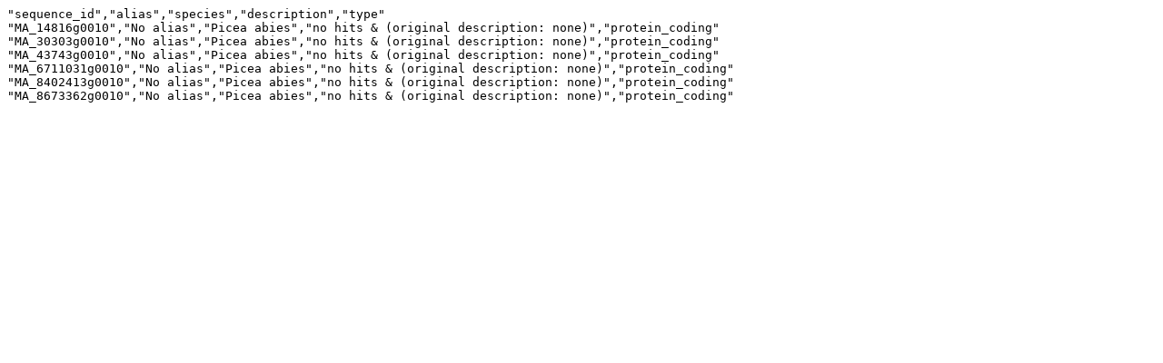

--- FILE ---
content_type: text/plain; charset=utf-8
request_url: https://evorepro.sbs.ntu.edu.sg/tree/sequences/table/55333
body_size: 653
content:
"sequence_id","alias","species","description","type"
"MA_14816g0010","No alias","Picea abies","no hits & (original description: none)","protein_coding"
"MA_30303g0010","No alias","Picea abies","no hits & (original description: none)","protein_coding"
"MA_43743g0010","No alias","Picea abies","no hits & (original description: none)","protein_coding"
"MA_6711031g0010","No alias","Picea abies","no hits & (original description: none)","protein_coding"
"MA_8402413g0010","No alias","Picea abies","no hits & (original description: none)","protein_coding"
"MA_8673362g0010","No alias","Picea abies","no hits & (original description: none)","protein_coding"
